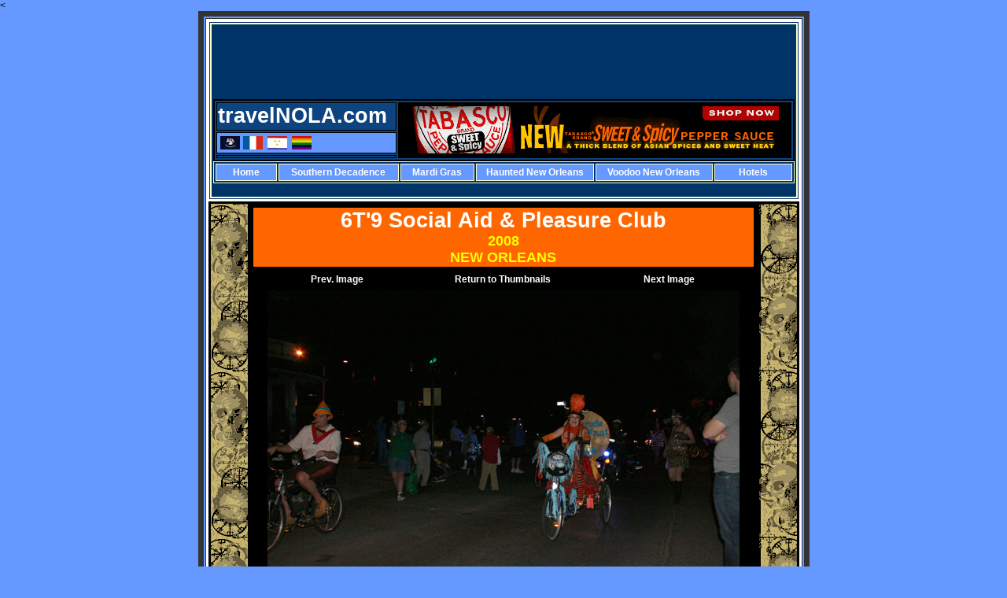

--- FILE ---
content_type: text/html
request_url: http://www.travelnola.com/halloweenneworleans/6T%279-Social-Aid-&-Pleasure-Club-2008/pages/2008-Halloween-New-Orleans-6t9-Social-Aid-Pleasure-Club-0008.php
body_size: 43282
content:
<html>
<head>
<title>6T'9 Social Aid &amp; Pleasure Club 2008 Halloween New Orleans 2008 - Pictures by Travelnola.com</title>
<<meta http-equiv="Content-Type" content="text/html; charset=iso-8859-1">
<META HTTP-EQUIV="imagetoolbar" CONTENT="no">
<meta name="robots" content="index,follow">
<meta name="resource-type" content="document">
<META NAME="abstract" CONTENT="New Orleans Best Halloween parade,The Fi Yi Yi Mardi Gras Indian Tribe, Parade, Halloween, preserving the traditions, New Orleans, event, The Backstreet Cultural Museum, children parade">
<meta http-equiv="pragma" content="cache">
<meta name="classification" content="Index Site">
<meta name="description" content="The 6t’9 Social Aid & Pleasure Club are a social aid and pleasure club and committed to our communities. Throwing the first house gutting party in New Orleans just 69 days after Hurricane Katrina, and it turned out to be the beginning of heroic sustained efforts that rebuild The House of Dance and Feathers, a cultural museum in the Lower 9th Ward, that was completely devistated by the floods. The club has also participated in back-to-school picnics and neighborhood festivals with such groups as The Fi Yi Yi Mardi Gras Indian Tribe, The Backstreet Cultural Museum, and The Porch.">
<meta name="MSSmartTagsPreventParsing" content="TRUE">
<meta name="keywords" content="New Orleans Best Halloween parade,The Fi Yi Yi Mardi Gras Indian Tribe, Parade, Halloween, preserving the traditions, New Orleans, event, The Backstreet Cultural Museum, children parade">
<meta name="robots" content="ALL">
<meta name="distribution" content="Global">
<meta name="rating" content="Safe For Kids">
<meta name="copyright" content="2004-2008">
<meta name="author" content="TravelNOLA.com">
<meta name="language" content="ENGLISH,FRENCH,SPANISH,PORTUGESE,ITALIAN,CHINESE,GERMAN,JAPANESE">
<meta name="doc-type" content="Web Page">
<meta name="doc-class" content="Published">
<link href="http://www.travelnola.com/styling/styles.css" rel="stylesheet" type="text/css">
</head>

<body bgcolor="#6699FF">
<table width="770" border="7" align="center" bordercolor="#333333" bgcolor="#6699FF">
  <tr> 
    <td align="left" valign="top" bgcolor="#FFFFFF"><table width="100%" border="0" bgcolor="#FFFFFF">
        <tr> 
          <td height="21" align="center" valign="top"> 
            
<table width="100%" border="1" bordercolor="#003366" bgcolor="#FFFFCC">
  <tr> 
    <td height="96" align="center" valign="top" bordercolor="#003366" bgcolor="#003366"> 
      <img src='' width='0' height='0' alt='' title='' border='0'><script type="text/javascript"><!--
google_ad_client = "pub-8993338592905817";
/* Travelnola Header 728x90, created 8/25/09 */
google_ad_slot = "9348053478";
google_ad_width = 728;
google_ad_height = 90;
//-->
</script>
<script type="text/javascript"
src="http://pagead2.googlesyndication.com/pagead/show_ads.js">
</script><div id="beacon_58" style="position: absolute; left: 0px; top: 0px; visibility: hidden;"><img src='http://www.travelnola.com/phpads/adlog.php?bannerid=58&amp;clientid=14&amp;zoneid=13&amp;source=&amp;block=0&amp;capping=0&amp;cb=00976df0d9811f990dd59c598ed08d85' width='0' height='0' alt='' style='width: 0px; height: 0px;'></div>      <table width="100%" border="2" bordercolor="#000000" bgcolor="0D447F">
        <tr> 
          <td align="left" valign="middle" bordercolor="#0D447F" class="headerTnola"> 
            <span class="headerTnola">travelNOLA.com</span> </td>
          <td rowspan="3" align="center" valign="middle" bordercolor="#FFFFFF" bgcolor="#000000" class="headerTnola"><table width="474" height="39" border="0">
              <tr> 
                <td width="488" height="35" align="center" valign="top"> 
                  <a href='http://www.travelnola.com/phpads/adclick.php?bannerid=16&amp;zoneid=1&amp;source=&amp;dest=http%3A%2F%2Fclick.linksynergy.com%2Ffs-bin%2Fclick%3Fid%3DbceR6lgZA08%26offerid%3D23346.10000030%26type%3D4%26subid%3D0' target='_blank'><img src='http://www.travelnola.com/phpads/adimage.php?filename=sns_banner_468x60.gif&amp;contenttype=gif' width='468' height='60' alt='tabasco.com (McIlhenny Company)' title='tabasco.com (McIlhenny Company)' border='0'></a><IMG border="0" width="1" height="1" src="http://ad.linksynergy.com/fs-bin/show?id=bceR6lgZA08&bids=23346.10000030&type=4&subid=0"><div id="beacon_16" style="position: absolute; left: 0px; top: 0px; visibility: hidden;"><img src='http://www.travelnola.com/phpads/adlog.php?bannerid=16&amp;clientid=2&amp;zoneid=1&amp;source=&amp;block=0&amp;capping=0&amp;cb=0b486ae0cc5ccdd24b1d07acaec84fb7' width='0' height='0' alt='' style='width: 0px; height: 0px;'></div>                </td>
              </tr>
            </table></td>
        </tr>
        <tr> 
          <td height="20" align="left" valign="middle" bordercolor="#FFFFFF" bgcolor="#6699FF" class="headerTnola"><table width="124" border="0" align="left">
              <tr> 
                <td width="25"><img src="http://www.travelnola.com/images/index/flags/laflag1a.gif"></td>
                <td width="27"><img src="http://www.travelnola.com/images/index/flags/frenchie1.gif"></td>
                <td width="27"><img src="http://www.travelnola.com/images/index/flags/noflag1.gif"></td>
                <td width="27"><img src="http://www.travelnola.com/images/index/flags/gay.gif"></td>
              </tr>
            </table></td>
        </tr>
        <tr>
          <td height="2" align="left" valign="middle"></td>
        </tr>
      </table>
      <table width="100%" height="28" border="1" bordercolor="#FFFFCC" bgcolor="#003366">
  <tr align="left" valign="middle" bgcolor="#6699FF">
    <td width="84" height="22" align="center" valign="middle"><a href="http://www.travelnola.com/" class="menuheader">Home</a></td>
    <td width="168" align="center"><a href="http://www.travelnola.com/southerndecadence/" class="menuheader">Southern Decadence</a></td>
    <td width="103" align="center" bgcolor="#6699FF"><a href="http://mardigras.travelnola.com/" class="menuheader">Mardi Gras </a></td>
    <td width="168" align="center" bgcolor="#6699FF"><a href="http://hauntedneworleans.travelnola.com/" class="menuheader">Haunted New Orleans </a></td>
    <td width="167" align="center"><a href="http://voodooneworleans.travelnola.com/" class="menuheader">Voodoo New Orleans</a></td>
    <td width="107" align="center" bgcolor="#6699FF"><a href="http://reservations.travelnola.com/index.jsp?cid=57188&pageName=hotNetList&numberOfRooms=1&room-0-child-total=0&country=USA&room-0-adult-total=2&stateProvince=LA&city=New%20Orleans&hotel=2" class="menuheader">Hotels</a></td>
  </tr>
</table>
<script type="text/javascript"><!--
google_ad_client = "pub-8993338592905817";
/* Travelnola.com 728x15, created 8/25/09 */
google_ad_slot = "3305713555";
google_ad_width = 728;
google_ad_height = 15;
//-->
</script>
<script type="text/javascript"
src="http://pagead2.googlesyndication.com/pagead/show_ads.js">
</script></td>
  </tr>
</table>
          </td>
        </tr>
        <tr> 
          <td align="center" valign="top" bgcolor="#000000"><table width="100%" border="0">
              <tr> 
                <td width="65" align="center" valign="top" background="http://www.travelnola.com/halloweenneworleans/images/bgls.gif">&nbsp;</td>
                <td width="637" align="center" valign="top"><table width="100%" border="1" bordercolor="#000000">
                    <tr> 
                      <td height="51" align="center" valign="top" bgcolor="#FF6600" class="raterange"><span class="headerTnola">6T'9 
                        Social Aid &amp; Pleasure Club </span><br>
                        <span class="smpropdes"><strong><font color="#FFFF00" size="+1">2008<br>
                        NEW ORLEANS</font></strong></span></td>
                    </tr>
                    <tr> 
                      <td align="center" valign="top" bgcolor="#000000"> <table width="100%" align="center">
                          <tr align="center" valign="middle" class="prevnext"> 
                            <td width="33%" height="18"><a href="2008-Halloween-New-Orleans-6t9-Social-Aid-Pleasure-Club-0006.php"  class="menuheader">Prev. 
                              Image</a></td>
                            <td width="33%"><a href="../index.php"  class="menuheader">Return 
                              to Thumbnails</a></td>
                            <td width="33%"><a href="2008-Halloween-New-Orleans-6t9-Social-Aid-Pleasure-Club-0009.php"  class="menuheader">Next 
                              Image</a></td>
                          </tr>
                        </table>
                        <CENTER>
                        <TABLE bordercolorlight=#C0C0C0 bordercolordark=#404040>
                          <TR> 
                            <TD align=center valign=middle> <IMG src="../images/2008-Halloween-New-Orleans-6t9-Social-Aid-Pleasure-Club-0008.jpg"  align=bottom border="0" alt="2008-Halloween-New-Orleans-6t9-Social-Aid-Pleasure-Club-0008"> 
                            </TD>
                          </TR>
                        </TABLE><CENTER>
                        <table width="100%" align="center">
                          <tr align="center" valign="middle" class="prevnext"> 
                            <td width="33%" height="18"><a href="2008-Halloween-New-Orleans-6t9-Social-Aid-Pleasure-Club-0006.php"  class="menuheader">Prev. 
                              Image</a></td>
                            <td width="33%"><a href="../index.php"  class="menuheader">Return 
                              to Thumbnails</a></td>
                            <td width="33%"><a href="2008-Halloween-New-Orleans-6t9-Social-Aid-Pleasure-Club-0009.php"  class="menuheader">Next 
                              Image</a></td>
                          </tr>
                        </table></td>
                    </tr>
                  </table>
                  <img src='' width='0' height='0' alt='' title='' border='0'><table width="100%"  border="0" bgcolor="#FFFFFF">
  <tr>
    <td align="center" valign="top"><script type="text/javascript"><!--
google_ad_client = "pub-8993338592905817";
google_ad_width = 468;
google_ad_height = 60;
google_ad_format = "468x60_as";
google_ad_type = "text_image";
google_ad_channel ="9956402878";
google_color_border = "FFFFFF";
google_color_bg = "FFFFFF";
google_color_link = "3D81EE";
google_color_text = "000000";
google_color_url = "000000";
//--></script>
<script type="text/javascript"
  src="http://pagead2.googlesyndication.com/pagead/show_ads.js">
</script><br><br>
<a href="http://voodooneworleans.travelnola.com/Sallie-Ann-Glassman/06-Voodoo-Hurricane-Protection-Ritual/" target="_blank"><img src="http://voodooneworleans.travelnola.com/images/Authentic-NEW-ORLEANS-Voodo.jpg" alt="" border="0"></a><br>
<br>
<table width="638" border="0">
  <tr>
    <td width="311" align="left" valign="middle"><span class="header"><font color="#0000CC">About Sallie Ann Glassman </font></span><span class="raterange"><br>
        <br>
        Sallie Ann Glassman is an initiated Vodou priestess who calls up and mediates the power of the Spirit. Sallie is internationally recognized for her lectures, art, readings and healing ceremonies. <br>
        <br>
        She is one of a handful of Americans ordained into Vodou in the traditional Haitian initiation. Sallie is passionate about sharing the rich spiritual and cultural heritage of Vodou. Often maligned and misunderstood, Vodou is actually a healing and life-affirming religion. This ancient religion, currently practiced by 50 million people, speaks directly to our troubled world today. She believes that to discover Vodou is to embark on an encounter with divine mystery.<br>
        <br>
        Sallie owns the Island of Salvation Botanica, a store and gallery specializing in Vodou religious supply, medicinal herbs, and Haitian and local artwork. The shop was awarded the &ldquo;Best of City&rdquo; award by National Geographic Traveler in 2004. As artist and writer, Sallie has done much to further the understanding of Vodou. She is the author of the widely acclaimed book Vodou Visions, published by Random House. She is the co-creator and artist for The New Orleans Voodoo Tarot, and the illustrator of The Enochian Tarot.<br>
        <br>
        A captivating and powerful speaker, Sallie is frequently invited to lecture on Vodou at universities and conferences. In New Orleans, she performs annual public ceremonies for St. John&rsquo;s Eve on Bayou St. John, the public Hurricane Prevention Ceremony, and for The Day of the Dead. Sallie has been featured in numerous publications such as The New York Times, The Los Angeles Times, The Wall Street Journal and The New Yorker. She has appeared on CNN, National Public Radio, CBS News, The Discovery Channel and The World News Tonight with Peter Jennings. <br>
        </span><br></td>
    <td width="317" align="center" valign="top"><table width="259" border="0">
      <tr>
        <td width="253" height="282" align="center" valign="middle" bgcolor="#CCCCCC"><span class="header">The New Orleans Voodoo Tarot<br>
(Destiny Books)</span><br>
<span class="raterange"><font color="#0000CC">By Louis Martini&eacute;, Sallie Ann Glassman</font></span><font color="#3A00FF"><br>
</font><br>
<a href="http://astore.amazon.com/travelnola-20/detail/0892813636" target="_blank"><img src="http://www.travelnola.com/halloween/php/New-Orleans-Voodoo-Tarot.jpg" width="111" height="160" border="0"></a><br>
<a href="http://astore.amazon.com/travelnola-20/detail/0892813636" target="_blank" class="smlinks">FIND OUT MORE</a> </td>
      </tr>
      <tr>
        <td height="288" align="center" valign="middle" bgcolor="#CCCCCC"><span class="header">Vodou Visions:<br>
An Encounter With Divine Mystery</span><br>
<span class="raterange"><font color="#0000CC">By Sallie Ann Glassman</font></span><br>
<br>
<a href="http://astore.amazon.com/travelnola-20/detail/0979455405" target="_blank"><img src="http://www.travelnola.com/halloween/php/Vodou-Visions-Sallie-Ann-Glassman.jpg" width="124" height="160" border="0"></a><br>
<a href="http://astore.amazon.com/travelnola-20/detail/0979455405" target="_blank" class="smlinks">FIND OUT MORE</a> </td>
      </tr>
    </table></td>
  </tr>
</table>
<br>
      <span class="raterange">Book your Hotel Room in New Orleans for 2008-2009 Day of the Dead Celebration. </span><br>
      <br> 



<!-- START  ENGINE -->
<style media="all">
body,td {font-family:sans-serif;font-size: 12px;}
.myFormhdr {font-size:11px;}
input,select {font-size:10px;}
.myFormbutton {color: #000066;border: none;cursor:hand;background:#CCCCFF;text-decoration:underline;}
</style>

<form name="myForm" method="get" action="http://reservations.travelnola.com/index.jsp" onSubmit="javascript:return group();" target="_blank">
<input type="hidden" name="cid" value="57188">

<input type="hidden" name="pageName" value="hotSearch">
<input type="hidden" name="validateDates" value="true">
<input type="hidden" name="validateCity" value="true">
<input type="hidden" name="submitted" value="true">
<input type="hidden" name="arrivalMonth" value="">
<input type="hidden" name="departureMonth" value="">
<input type="hidden" name="arrivalDay" value="">
<input type="hidden" name="departureDay" value="">
<input type="hidden" name="mode" value="2">
<input type="hidden" name="avail" value="true">
<input type="hidden" name="passThrough" value="true">
<input type="hidden" name="propertyType" value="A">
<input type="hidden" name="locale" value="en_US">

<div style="width:450px;border: 2px solid #000066;background:#BFE4FF;">
<table width="100%" cellspacing="0" cellpadding="2" border="0">
    <tr>
        <td style="background:#0066B3;color:#FFFFFF;font-weight:bold;" align="center">HOTEL SEARCH</td>
    </tr>
    <tr>
        <td align="center">
            <table width="100%" cellspacing="0" cellpadding="0" border="0">
                <tr>
                    <td class="myFormhdr" style="padding-left:10px">City</td>
                    <td class="myFormhdr">Arrival Date</td>
                    <td class="myFormhdr">Nights</td>
                    <td> </td>
                </tr>
                <tr>
                    <td valign="top" style="padding-left:10px"><input name="city" size="15" style="WIDTH: 133px;" value="New Orleans"></td>
                    <td valign="top"><input size="9" name="dateField"> <a onmouseover="window.status ='Click for Calendar';return true;" onmouseout="window.status='';return true;" href="javascript:openCalendar('myForm', 'dateField');" ><img src="http://affiliate.travelnow.com/searchboximages/calendar.gif" border="0" align="top" alt=""></a></td>
                    <td colspan="2">
                    <select NAME="numberOfNights" SIZE="1">
                        <option VALUE=1 selected>1</option>
                        <option VALUE=2>2</option>
                        <option VALUE=3>3</option>
                        <option VALUE=4>4</option>
                        <option VALUE=5>5</option>
                        <option VALUE=6>6</option>
                        <option VALUE=7>7</option>
                        <option VALUE=8>8</option>
                        <option VALUE=9>9</option>
                        <option VALUE=10>10</option>
                        <option VALUE=11>11</option>
                        <option VALUE=12>12</option>
                        <option VALUE=13>13</option>
                        <option VALUE=14>14</option>
                        <option VALUE=15>15</option>
                        <option VALUE=16>16</option>
                        <option VALUE=17>17</option>
                        <option VALUE=18>18</option>
                        <option VALUE=19>19</option>
                        <option VALUE=20>20</option>
                        <option VALUE=21>21</option>
                        <option VALUE=22>22</option>
                        <option VALUE=23>23</option>
                        <option VALUE=24>24</option>
                        <option VALUE=25>25</option>
                        <option VALUE=26>26</option>
                        <option VALUE=27>27</option>
                        <option VALUE=28>28</option>
                        <option VALUE=29>29</option>
                        <option VALUE=30>30</option>
                    </select>
                    </td>
                <tr>
                    <td colspan="3"><div style="padding:7px 7px 7px 7px" id="hot-search-params"></div></td>
                    <td colspan="1" align="right" valign="bottom"><input type="submit" value="Search" class="button"></td>
                </tr>
                <img src="http://travel.ian.com/images/p.gif" width="0" height="0" onload="initializeDates();">
            </table>
        </td>
    </tr>
</table>
</div>
</form>
<script language="javascript">
<!--
    function initializeDates(){
        var d = new Date();
        d.setMonth(d.getMonth(), d.getDate()+14);
        
	    document.forms['myForm'].elements['dateField'].value = getFormattedMonth(d.getMonth()) + "/" + getFormattedDay(d.getDate()) + "/" + d.getYear();
        
    }

	function travelNowize() {
		// travelnow provided this code which takes the "dateField" and "numberOfNights" and does the math
		// to get a checkin and checkout date

		var intNight = document.forms['myForm'].numberOfNights.value;
		var dt = new Date(document.forms['myForm'].dateField.value);
        var adt = new Date(dt.getYear(), dt.getMonth(), dt.getDate()+(document.forms['myForm'].numberOfNights.selectedIndex+1) );

        document.forms['myForm'].departureDay.value = adt.getDate();
        document.forms['myForm'].departureMonth.value = adt.getMonth();
        document.forms['myForm'].arrivalDay.value = dt.getDate();
        document.forms['myForm'].arrivalMonth.value = dt.getMonth();
	}

    function group() {
        if (document.myForm.numberOfRooms.selectedIndex == 8) {
            window.location="http://travel.ian.com/index.jsp?pageName=groups&cid=57188&locale=en_US";
            return false;
        } else {
            travelNowize();
            return true;
        }
    }
    //-->
</script>
<!-- Calendar Code -->
<script langauage="javascript">
<!--
function getFormattedMonth(themonth) {
	if (themonth < 9) {
		switch(themonth) {
		 case 0: return '01';
		 case 1: return '02';
		 case 2: return '03';
		 case 3: return '04';
		 case 4: return '05';
		 case 5: return '06';
		 case 6: return '07';
		 case 7: return '08';
		 case 8: return '09';
		}
	}

	return themonth+1;
}

function getFormattedDay(theday) {
	if (theday < 10) {
		switch(theday) {
		 case 1: return '01';
		 case 2: return '02';
		 case 3: return '03';
		 case 4: return '04';
		 case 5: return '05';
		 case 6: return '06';
		 case 7: return '07';
		 case 8: return '08';
   		 case 9: return '09';
		}
	}

	return theday;
}

function update(themonth,theday, theyear){
    
	    document.forms[fName].elements['dateField'].value = getFormattedMonth(themonth) + "/" + getFormattedDay(theday) + "/" + theyear;
    

    testWindow.close();
}

function loadCalendar(viewMonth) {
	testWindow.document.close();
	testWindow.document.open();

	var day_of_week = new Array("Sun","Mon","Tue","Wed","Thu","Fri","Sat");
	var month_of_year = new Array("January","February","March","April","May","June","July","August","September","October","November","December");

	var dateObj = new Date();
	var year = dateObj.getYear();	 // Returns year
	var month = dateObj.getMonth();  // Returns month (0-11)
	var today = dateObj.getDate();   // Returns day (1-31)
	var weekday = dateObj.getDay();  // Returns day (1-31)

	var DAYS_OF_WEEK = 7;   // "constant" for number of days in a week
	var DAYS_OF_MONTH = 31; // "constant" for number of days in a month
	var cal;                // Used for printing

	if (viewMonth < month) {
		year = year + 1;
	}

	if(year < 1900){
		year += 1900; //done to solve the problem of netscape and mozilla returning year in form 10X for years > 2000
	}

	month = viewMonth;
	dateObj.setDate(1);      // Start the calendar day at '1'
	dateObj.setMonth(month); // Start the calendar month at now
	dateObj.setYear((year));

	// VARIABLES FOR FORMATTING
	var TR_start = '<TR>';
	var TR_end = '</TR>';
	var highlight_start = '<TD WIDTH="30"><TABLE CELLSPACING=0 BORDER=1 BGCOLOR=DEDEFF BORDERCOLOR=CCCCCC><TR><TD WIDTH=20><B><CENTER>';
	var highlight_end   = '</CENTER></TD></TR></TABLE></B>';
	var TD_start = '<TD WIDTH="30"><CENTER>';
	var TD_end = '</CENTER></TD>';
	var prevM = month - 1;
	var nextM = month + 1;

	if (nextM == 12) {
		nextM = 0;
	}

	if (prevM == -1) {
		prevM = 11;
	}

	// BEGIN CODE FOR CALENDAR
	cal =  '<html><head><title>Calendar</title></head><body>';
	cal += "<style>a:link{cursor: hand}a:active{cursor: hand}a:hover{cursor: hand}a:visited{cursor: hand}body{cursor: default}</style>";

    // NOTE:
    // Update the calendar.js reference below to reference where you
    // put the calendar.js file.

   // cal += '<SCRIPT SRC="calendar.js"></SCRIPT>';

    cal += '<TABLE BORDER="1" CELLSPACING="0" CELLPADDING="0" BORDERCOLOR="BBBBBB" width="100%" height="200"><TR><TD>';
	cal += '<TABLE BORDER="0" CELLSPACING="0" CELLPADDING="2" width="100%">' + TR_start;
	cal += '<TD COLSPAN="' + DAYS_OF_WEEK + '" BGCOLOR="#EFEFEF"><CENTER><B>';
	cal += month_of_year[month]  + '   ' + year + '</B>' + TD_end + TR_end;
	cal += TR_start;

    ///////////////////////////////////
    // DO NOT EDIT BELOW THIS POINT  //
    ///////////////////////////////////

	// LOOPS FOR EACH DAY OF WEEK
	for(index=0; index < DAYS_OF_WEEK; index++) {
        // PRINTS DAY
        cal += TD_start + day_of_week[index] + TD_end;
	}

	cal += TD_end + TR_end;
	cal += TR_start;

	// FILL IN BLANK GAPS UNTIL TODAY'S DAY
	for(index=0; index < dateObj.getDay(); index++) {
	    cal += TD_start + '  ' + TD_end;
    }

	// LOOPS FOR EACH DAY IN CALENDAR
    for(index=0; index < DAYS_OF_MONTH; index++) {
        if( dateObj.getDate() > index ) {
            // RETURNS THE NEXT DAY TO PRINT
            week_day =dateObj.getDay();

            // START NEW ROW FOR FIRST DAY OF WEEK
            if(week_day == 0) {
                cal += TR_start;
            }

            if(week_day != DAYS_OF_WEEK) {
                // SET VARIABLE INSIDE LOOP FOR INCREMENTING PURPOSES
                var day  = dateObj.getDate();

                // PRINTS DAY
                cal += TD_start + "<span onclick='window.opener.update(" + month + "," + day + "," + year +")' style='cursor:hand;font-weight:bold;background:#EFEFEF;width:22px;'>" + day + "</span>" + TD_end;
            }

            // END ROW FOR LAST DAY OF WEEK
            if(week_day == DAYS_OF_WEEK) {
                cal += TR_end;
            }
        }

        // INCREMENTS UNTIL END OF THE MONTH
        dateObj.setDate(dateObj.getDate()+1);

    }// end for loop

	cal += '</td></TR></TABLE></TABLE><br>';
    cal += '<div align="center"><a href="javascript:" onClick="window.opener.loadCalendar(' + prevM + ');">&lt;&lt;</a>&nbsp;&nbsp;&nbsp;&nbsp;';
	cal += '<a href="javascript:" onClick="window.opener.loadCalendar(' + nextM + ');">&gt;&gt;</a><br><br></div>';
	cal += '<div align="right"><a href="javascript:window.close();">close</a></div>';
	cal += '</body></html>';

	//  PRINT CALENDAR
	testWindow.document.write(cal);
}

var testWindow;
var fieldName;
var fName;

function openCalendar(formName, field) {
	fieldName=field;
	fName=formName;
	testWindow = window.open('','dates','width=300,height=300,resizable=1,status=1,menubar=0,location=0');

	var month = document.forms[fName].elements[fieldName].value;
    
	    var dateRegExp = new RegExp("^(([1][0-2])|([0]?[1-9]))/(([0123]?[0-9])|[0-9])(/((20)?[0-9]{2}))?"); //looks for mm/dd
        if (month.match(dateRegExp)) {
            month = document.forms[fName].elements[fieldName].value.split("/")[0] - 1;
        } else {
            month = new Date().getMonth();
        }
    

	loadCalendar(month);

}
//-->
</script>
<!-- /Calendar Code -->
<!-- my custom search box -->
<script language="javascript">
<!--
    // NOTE: customize variables in this javascript block as appropriate.
    var defaultAdults="2";
    var cellStyle=" class='myFormhdr'";
    var childHelp="Please provide the ages of children in each room. Children's ages should be their age at the time of travel.";
    var adultHelp="";
    var textRooms="Rooms:";
    var textAdults="Adults: (age 19+)";
    var textChildren="Children: (0-18)";
    var textChildError="Please specify the ages of all children.";
    var pad='<img src="http://travel.ian.com/images/p.gif" width="5" height="1">';
    // NOTE: Question marks ("?") get replaced with a numeric value
    var textRoomX="Room ?:";
    var textChildX="Child ?:";

//-->
</script>
<!-- NOTE: DO NOT MODIFY THIS JAVASCRIPT BLOCK -->
<script language="javascript">
<!--
    var adultsPerRoom=new Array(defaultAdults);
    var childrenPerRoom=new Array();
    var childAgesPerRoom=new Array();
    var numRooms=1;
    var maxChildren=0;

    refresh();

    function setChildAge(room, child, age) {
        if (childAgesPerRoom[room] == null) {
            childAgesPerRoom[room] = new Array();
        }
        childAgesPerRoom[room][child] = age;
    }

    function setNumAdults(room, numAdults) {
        adultsPerRoom[room] = numAdults;
    }

    function setNumChildren(room, numChildren) {
        childrenPerRoom[room] = numChildren;
        refresh();
    }

    function setNumRooms(x) {
        numRooms = x;
        for (i = 0; i < x; i++) {
            if (adultsPerRoom[i] == null) {
                adultsPerRoom[i] = 2;
            }
            if (childrenPerRoom[i] == null) {
                childrenPerRoom[i] = 0;
            }
        }
        refresh();
    }

    function renderRoomSelect() {
        var x = '';
        x += '<select name="numberOfRooms" onchange="setNumRooms(this.options[this.selectedIndex].value);">';
        for (var i = 1; i < 9; i++) {
            x += '<option value="'+i+'"'+(numRooms == i ? ' selected' : '')+'>' + i;
        }
        x += '<option value="9"'+(numRooms == 9 ? ' selected' : '')+'>9+';
        x += '</select>';
        return x;
    }

    function refresh() {
        maxChildren = 0;
        for (var i = 0; i < numRooms; i++) {
            if (childrenPerRoom[i] > maxChildren) {
                maxChildren = childrenPerRoom[i];
            }
        }

        var x = '';
        if (adultHelp.length > 0) {
            x = adultHelp + "<p>\n";
        }

        if (numRooms > 8) {
            x += textRooms;
            x += renderRoomSelect();

        } else {
            x += '<table border="0" cellspacing="2" cellpadding="0">\n';
            x += '<tr><td'+cellStyle+'>'+textRooms+pad+'</td>';
            if (numRooms > 1) {
                x += '<td'+cellStyle+'>&nbsp;</td>';
            }
            x += '<td'+cellStyle+'><nobr>'+textAdults+pad+'</nobr></td><td'+cellStyle+'><nobr>'+textChildren+pad+'</nobr></td></tr>\n';
            for (var i = 0; i < numRooms; i++) {
                x += '<tr><td'+cellStyle+'>';
                if (i == 0) {
                    x += renderRoomSelect();
                } else {
                    x += '&nbsp;';
                }
                x += '</td>';
                if (numRooms > 1) {
                    x += '<td'+cellStyle+'><nobr>'+getValue(textRoomX, i+1)+pad + '</nobr></td>';
                }
                x += '<td'+cellStyle+'>';
                x += buildSelect('room-' + i + '-adult-total', 'setNumAdults(' + i + ', this.options[this.selectedIndex].value)', 1, 4, adultsPerRoom[i]);
                x += '</td><td'+cellStyle+'>';
                x += buildSelect('room-' + i + '-child-total', 'setNumChildren(' + i + ', this.options[this.selectedIndex].value)', 0, 6, childrenPerRoom[i]);
                x += '</td></tr>\n';
            }
            x += '</table>\n';

            var didHeader = false;
            for (var i = 0; i < numRooms; i++) {
                if (childrenPerRoom[i] > 0) {
                    if (!didHeader) {
                        x += '<table border="0" cellpadding="0" cellspacing="2">\n';
                        x += '<tr><td'+cellStyle+' colspan="'+(maxChildren+1)+'">';
                        x += '<img src="/images/p.gif" width="1" height="5"><br>';
                        x += childHelp;
                        x += '<img src="/images/p.gif" width="1" height="5"><br>';
                        x += '</td></tr>\n<tr><td'+cellStyle+'>&nbsp;</td>';
                        for (var j = 0; j < maxChildren; j++) {
                            x += '<td'+cellStyle+'><nobr>'+getValue(textChildX, j+1)+pad+'</nobr></td>\n';
                        }
                        didHeader = true;
                    }
                    x += '</tr>\n<tr><td'+cellStyle+'><nobr>'+getValue(textRoomX, i+1)+pad+'</nobr></td>';
                    for (var j = 0; j < childrenPerRoom[i]; j++) {
                        x += '<td'+cellStyle+'>';
                        var def = -1;
                        if (childAgesPerRoom[i] != null) {
                            if (childAgesPerRoom[i][j] != null) {
                                def = childAgesPerRoom[i][j];
                            }
                        }
                        x += '<select name="room-'+i+'-child-'+j+'-age" onchange="setChildAge('+i+', '+j+', this.options[this.selectedIndex].value);">';
                        x += '<option value="-1"'+(def == -1 ? ' selected' : '')+'>-?-';
                        x += '<option value="0"'+(def == 0 ? ' selected' : '')+'>&lt;1';
                        for (var k = 1; k <= 18; k++) {
                            x += '<option value="'+k+'"'+(def == k ? ' selected' : '')+'>'+k;
                        }
                        x += '</td>';
                    }
                    if (childrenPerRoom[i] < maxChildren) {
                        for (var j = childrenPerRoom[i]; j < maxChildren; j++) {
                            x += '<td'+cellStyle+'>&nbsp;</td>';
                        }
                    }
                    x += '</tr>\n';
                }
            }
            if (didHeader) {
                x += '</table>\n';
            }
        }

        document.getElementById("hot-search-params").innerHTML = x;
    }

    function buildSelect(name, onchange, min, max, selected) {
        var x = '<select name="' + name + '"';
        if (onchange != null) {
            x += ' onchange="' + onchange + '"';
        }
        x +='>\n';
        for (var i = min; i <= max; i++) {
            x += '<option value="' + i + '"';
            if (i == selected) {
                x += ' selected';
            }

            x += '>' + i + '\n';
        }
        x += '</select>';
        return x;
    }

    function validateGuests(form) {
        if (numRooms < 9) {
            var missingAge = false;
            for (var i = 0; i < numRooms; i++) {
                var numChildren = childrenPerRoom[i];
                if (numChildren != null && numChildren > 0) {
                    for (var j = 0; j < numChildren; j++) {
                        if (childAgesPerRoom[i] == null || childAgesPerRoom[i][j] == null || childAgesPerRoom[i][j] == -1) {
                            missingAge = true;
                        }
                    }
                }
            }

            if (missingAge) {
                alert(textChildError);
                return false;
            } else {
                return true;
            }
        } else {
            return true;
        }
    }

    function submitGuestInfoForm(form) {
        if (!validateGuests(form)) {
            return false;
        }

        return true;
    }

    function getValue(str, val) {
        return str.replace(/\?/g, val);
    }
//-->
</script>



      <a href="http://www.tkqlhce.com/click-1786737-5335946" target="_blank" > 
      <SCRIPT type="text/javascript" LANGUAGE="javascript" src="http://www.qksz.net/1e-aha1"> </SCRIPT>
      </a> <br><br><script type="text/javascript"><!--
google_ad_client = "pub-8993338592905817";
google_ad_width = 468;
google_ad_height = 60;
google_ad_format = "468x60_as";
google_ad_type = "text_image";
google_ad_channel ="9956402878";
google_color_border = "FFFFFF";
google_color_bg = "FFFFFF";
google_color_link = "3D81EE";
google_color_text = "000000";
google_color_url = "000000";
//--></script>
<script type="text/javascript"
  src="http://pagead2.googlesyndication.com/pagead/show_ads.js">
</script>
</td>
  </tr>
</table><div id="beacon_48" style="position: absolute; left: 0px; top: 0px; visibility: hidden;"><img src='http://www.travelnola.com/phpads/adlog.php?bannerid=48&amp;clientid=12&amp;zoneid=11&amp;source=&amp;block=0&amp;capping=0&amp;cb=62136c0ef55ae6947e0f1b5be0e84702' width='0' height='0' alt='' style='width: 0px; height: 0px;'></div>                 </td>
                <td width="65" align="center" valign="top" background="http://www.travelnola.com/halloweenneworleans/images/bgrs.gif">&nbsp;</td>
              </tr>
            </table></td>
        </tr>
        <tr> 
          <td height="20" align="center" valign="top"> 
            <table width="100%" border="0" bgcolor="#FFFFCC">
  <tr> 
    <td align="center" valign="middle"><script language="JavaScript" type="text/javascript">
<!--
ctxt_ad_partner = "1104255018";
ctxt_ad_section = "70926";
ctxt_ad_bg = "FFFFCC";
ctxt_ad_width = 728;
ctxt_ad_height = 90;
ctxt_ad_bc = "D2E4FC";
ctxt_ad_cc = "FFFFFF";
ctxt_ad_lc = "0000DE";
ctxt_ad_tc = "333333";
ctxt_ad_uc = "999999";
// -->
</script>
<script language="JavaScript" src="http://ypn-js.overture.com/partner/js/ypn.js">
</script><table width="100%" height="28" border="1" bordercolor="#FFFFCC" bgcolor="#003366">
        <tr align="left" valign="middle" bgcolor="#6699FF"> 
          <td width="90" height="22" align="center" valign="middle"><a href="http://www.travelnola.com/" class="menuheader">Home</a></td>
          <td width="246" align="center"><a href="http://www.travelnola.com/southerndecadence/" class="menuheader">Southern 
            Decadence</a></td>
          <td width="128" align="center" bgcolor="#6699FF"><a href="http://mardigras.travelnola.com/" class="menuheader">Mardi 
            Gras </a></td>
          <td width="220" align="center" bgcolor="#6699FF"><a href="http://hauntedneworleans.travelnola.com/" class="menuheader">Haunted 
            New Orleans </a></td>
          <td width="202" align="center"><a href="http://voodooneworleans.travelnola.com/" class="menuheader">Voodoo 
            New Orleans</a></td>
          <td width="90" align="center" bgcolor="#6699FF"><a href="http://reservations.travelnola.com/index.jsp?cid=57188&pageName=hotNetList&numberOfRooms=1&room-0-child-total=0&country=USA&room-0-adult-total=2&stateProvince=LA&city=New%20Orleans&hotel=2" class="menuheader">Hotels</a></td>
        </tr>
      </table>
      
    </td>
  </tr>
  <tr> 
    <td height="9" align="center" valign="middle"><table width="100%">
        <tr> 
          <form method="get" action="http://www.google.com/custom" target="google_window">
            <td height="36" align="right"><a href="http://www.google.com/"></a> 
              <input type="hidden" name="client" value="pub-8993338592905817"> 
              <input type="hidden" name="forid" value="1"> <input type="hidden" name="ie" value="ISO-8859-1"> 
              <input type="hidden" name="oe" value="ISO-8859-1"> <input type="hidden" name="cof" value="GALT:#008000;GL:1;DIV:#336699;VLC:663399;AH:center;BGC:FFFFFF;LBGC:336699;ALC:0000FF;LC:0000FF;T:000000;GFNT:0000FF;GIMP:0000FF;LH:30;LW:100;L:http://www.travelnola.com/images/travelnola_google.gif;S:http://www.travelnola.com/;LP:1;FORID:1;"> 
              <input type="hidden" name="hl" value="en"> <input type="hidden" name="domains" value="www.travelnola.com;www.hauntedneworleanstours.com;www.mardigrasparadeschedule.com"> 
              <a href="http://www.google.com/"> <img src="http://www.google.com/logos/Logo_25wht.gif" border="0" alt="Google" align="middle"></a> 
              <input type="radio" name="sitesearch" value="" class="amen" checked="checked"> 
              <span class="lglinks"><font color="#003366">Web</font></span> <input type="radio" name="sitesearch" value="www.travelnola.com" class="amen"> 
              <span class="lglinks"><font color="#003366">TravelNOLA.com</font></span> 
              <input name="q" type="text" class="smpropdes" value="" size="31" maxlength="255"> 
              <input name="sa" type="submit" class="amen" value="Search"> </td>
          </form>
        </tr>
      </table></td>
  </tr>
  <tr> 
    <td align="center" valign="middle"> <table width="100%" border="2" bordercolor="#000000" bgcolor="0D447F">
        <tr> 
          <td width="744" height="90" align="center" valign="middle" bordercolor="#FFFFFF" class="headerTnola"> 
            <table width="474" height="39" border="0">
              <tr> 
                <td width="488" height="35" align="center" valign="top"> 
                  <a href='http://www.travelnola.com/phpads/adclick.php?bannerid=3&amp;zoneid=1&amp;source=&amp;dest=http%3A%2F%2Fwww.hauntedamericatours.com' target='_blank'><img src='http://www.travelnola.com/phpads/adimage.php?filename=hauntedamericatoursvote.gif&amp;contenttype=gif' width='468' height='60' alt='Journey into the Paranormal world of what are Haunted Hotels across the United States with us, great ghost filled stories collected from you our readers And leading Ghost chasers in the field.' title='Journey into the Paranormal world of what are Haunted Hotels across the United States with us, great ghost filled stories collected from you our readers And leading Ghost chasers in the field.' border='0'></a><div id="beacon_3" style="position: absolute; left: 0px; top: 0px; visibility: hidden;"><img src='http://www.travelnola.com/phpads/adlog.php?bannerid=3&amp;clientid=2&amp;zoneid=1&amp;source=&amp;block=0&amp;capping=0&amp;cb=73cb29c983240f5afa0899e88f3c1ecb' width='0' height='0' alt='' style='width: 0px; height: 0px;'></div>                </td>
              </tr>
            </table></td>
          <td width="311" align="right" valign="middle" bordercolor="#FFFFFF" class="headerTnola"> 
            <table width="251" border="1" bordercolor="0D447F">
              <tr> 
                <td width="245" align="left" valign="top" class="headerTnola"> 
                  <span class="headerTnola">travelNOLA.com</span> </td>
              </tr>
              <tr> 
                <td height="20" align="left" valign="middle" bordercolor="#FFFFFF" bgcolor="#6699FF" class="headerTnola"><table width="124" border="0" align="left">
                    <tr> 
                      <td width="25"><img src="http://www.travelnola.com/images/index/flags/laflag1a.gif"></td>
                      <td width="27"><img src="http://www.travelnola.com/images/index/flags/frenchie1.gif"></td>
                      <td width="27"><img src="http://www.travelnola.com/images/index/flags/noflag1.gif"></td>
                      <td width="27"><img src="http://www.travelnola.com/images/index/flags/gay.gif"></td>
                    </tr>
                  </table></td>
              </tr>
            </table></td>
        </tr>
      </table></td>
  </tr>
  <tr> 
    <td height="26" align="center" valign="top"> <table width="100%" border="1" bordercolor="#FFFFFF">
        <tr> 
          <td align="center" valign="top" bordercolor="#000000" bgcolor="f0f0f0" class="lglinks"><font color="#003366">website 
            and all it's properties &copy;2005-2012</font><a href="http://www.bachigraphics.com" target="_blank"><font color="#003366">Bachigraphics.com</font></a><font color="#003366"> 
            ALL RIGHTS RESERVED</font></td>
        </tr>
      </table></td>
  </tr>
</table>
<script type="text/javascript">ggv2id='d5374dbe';</script>
 <script type="text/javascript" src="http://g2.gumgum.com/javascripts/ggv2.js"></script> 
 <!-- Kontera(TM);-->
<script type='text/javascript'>
var dc_AdLinkColor = 'blue' ; 
var dc_PublisherID = 186692 ; 
 
</script>
<script type='text/javascript' src='http://kona.kontera.com/javascript/lib/KonaLibInline.js'>
</script>
<!-- end Kontera(TM) -->           </td>
        </tr>
      </table></td>
  </tr>
</table>
</body>
</html>

--- FILE ---
content_type: text/html; charset=utf-8
request_url: https://www.google.com/recaptcha/api2/aframe
body_size: 267
content:
<!DOCTYPE HTML><html><head><meta http-equiv="content-type" content="text/html; charset=UTF-8"></head><body><script nonce="6poE3rRlCRIyiB0u9VB95A">/** Anti-fraud and anti-abuse applications only. See google.com/recaptcha */ try{var clients={'sodar':'https://pagead2.googlesyndication.com/pagead/sodar?'};window.addEventListener("message",function(a){try{if(a.source===window.parent){var b=JSON.parse(a.data);var c=clients[b['id']];if(c){var d=document.createElement('img');d.src=c+b['params']+'&rc='+(localStorage.getItem("rc::a")?sessionStorage.getItem("rc::b"):"");window.document.body.appendChild(d);sessionStorage.setItem("rc::e",parseInt(sessionStorage.getItem("rc::e")||0)+1);localStorage.setItem("rc::h",'1769911495717');}}}catch(b){}});window.parent.postMessage("_grecaptcha_ready", "*");}catch(b){}</script></body></html>

--- FILE ---
content_type: text/css
request_url: http://www.travelnola.com/styling/styles.css
body_size: 13226
content:
.headerTnola {  font-family: Verdana, Arial, Helvetica, sans-serif; font-size: 27px; font-weight: bolder; color: #FFFFFF; text-decoration: none}

.menuheader {  font-family: Arial, Helvetica, sans-serif; font-size: 12px; font-style: normal; font-weight: bolder; color: #FFFFFF; text-decoration: none}
a.menuheader:link {  font-family: Arial, Helvetica, sans-serif; font-size: 12px; font-style: normal; font-weight: bolder; color: #FFFFFF; text-decoration: none}
a.menuheader:hover { font-family: Arial, Helvetica, sans-serif;font-size: 12px;font-style: normal;line-height: normal;font-weight: bold;font-variant: normal;text-transform: none;color: #FFFF00;text-decoration: none}

.mglist {  font-family: Arial, Helvetica, sans-serif; font-size: 14px; font-style: normal; font-weight: bolder; color: #FFFFFF; text-decoration: none}
a.mglist:link {  font-family: Arial, Helvetica, sans-serif; font-size: 14px; font-style: normal; font-weight: bolder; color: #FFFFFF; text-decoration: none}
a.mglist:hover { font-family: Arial, Helvetica, sans-serif;font-size: 14px;font-style: normal;line-height: normal;font-weight: bold;font-variant: normal;text-transform: none;color: #FFFF00;text-decoration: none}

.headerTnolaleftside {  font-family: Verdana, Arial, Helvetica, sans-serif; font-size: 11px; font-weight: bolder; color: #FFFFFF; text-decoration: none}

.menuleftside {  font-family: Arial, Helvetica, sans-serif; font-size: 12px; font-style: normal; font-weight: bolder; color: #FFFF00; text-decoration: none}
a.menuleftside:link {  font-family: Arial, Helvetica, sans-serif; font-size: 12px; font-style: normal; font-weight: bolder; color: #FFFF00; text-decoration: none}
a.menuleftside:hover { font-family: Arial, Helvetica, sans-serif;font-size: 12px;font-style: normal;line-height: normal;font-weight: bold;font-variant: normal;text-transform: none;color: #FFFFFF;text-decoration: none}

.header {

	font-family: Arial, Helvetica, sans-serif;
	font-size: 14px;
	font-weight: bolder;
	color: #000000;
	text-decoration: none;
}
a.header:link {

	font-family: Arial, Helvetica, sans-serif;
	font-size: 14px;
	font-weight: bolder;
	color: #000099;
	text-decoration: none;
}
a.header:hover {

	font-family: Arial, Helvetica, sans-serif;
	font-size: 14px;
	font-weight: bolder;
	color: #990033;
	text-decoration: none;
}
.desc {

	font-family: Arial, Helvetica, sans-serif;
	font-size: 12px;
	font-weight: bolder;
	color: #000000;
	text-decoration: none;
}
a.desc:link {

	font-family: Arial, Helvetica, sans-serif;
	font-size: 12px;
	font-weight: bolder;
	color: #000000;
	text-decoration: none;
}
a.desc:hover {

	font-family: Arial, Helvetica, sans-serif;
	font-size: 12px;
	font-weight: bolder;
	color: #0000CC;
	text-decoration: none;
}
.top_citylk {  font-family: Arial, Helvetica, sans-serif; font-size: 11px; font-style: normal; font-weight: normal; color: #0000FF; text-decoration: none}
a.top_citylk:link {  font-family: Arial, Helvetica, sans-serif; font-size: 11px; font-style: normal; font-weight: normal; color: #0000FF; text-decoration: none}
a.top_citylk:hover {  font-family: Arial, Helvetica, sans-serif; font-size: 11px; font-style: normal; font-weight: normal; color: #FF00FF; text-decoration: none}

.copyhead { font-family: Arial, Helvetica, sans-serif; font-size: 18px;font-style: normal;line-height: normal;font-weight: bolder; font-variant: normal; text-decoration: none;color: #660033;}
.copytext { font-family: Arial, Helvetica, sans-serif;font-size: 12px;font-style: normal;line-height: normal;font-weight: normal;font-variant: normal;text-decoration: none;color: #000000;background-color: ffffff;background-image: none;}
.copyheadsubpage { font-family: Arial, Helvetica, sans-serif; font-size: 18px;font-style: normal;line-height: normal;font-weight: bolder; font-variant: normal; text-decoration: none;color: #FFFF00;}





--------------------------DHUSA Styles-----------------------------------------

-Center-------------------------------
.smlinks {  font-family: Arial, Helvetica, sans-serif; font-size: 10px; font-style: normal; font-weight: bolder; color: #333399; text-decoration: none}
a.smlinks:link {  font-family: Arial, Helvetica, sans-serif; font-size: 11px; font-style: normal; font-weight: bolder; color: #333399; text-decoration: none}
a.smlinks:visited {  font-family: Arial, Helvetica, sans-serif; font-size: 11px; font-style: normal; font-weight: bolder; color: #333399; text-decoration: none}
a.smlinks:hover {  font-family: Arial, Helvetica, sans-serif; font-size: 11px; font-style: normal; font-weight: bolder; color: #07D354; text-decoration: none}

.lglinks {  font-family: Arial, Helvetica, sans-serif; font-size: 11px; font-style: normal; font-weight: bolder; color: #FFFF00; text-decoration: none}
a.lglinks:link {  font-family: Arial, Helvetica, sans-serif; font-size: 11px; font-style: normal; font-weight: bolder; color: #FFFF00; text-decoration: none}
a.lglinks:visited {  font-family: Arial, Helvetica, sans-serif; font-size: 11px; font-style: normal; font-weight: bolder; color: #FFFF00; text-decoration: none}
a.lglinks:hover {  font-family: Arial, Helvetica, sans-serif; font-size: 11px; font-style: normal; font-weight: bolder; color: #ffffff; text-decoration: none}

.bookingrest {  font-family: Arial, Helvetica, sans-serif; font-size: 10px; font-style: normal; font-weight: normal; color: #666666; text-decoration: none}
.raterange {  font-family: Arial, Helvetica, sans-serif; font-size: 11px; font-weight: bold; color: 000000; text-decoration: none}
.propaddress { font-family: Arial, Helvetica, sans-serif; font-size: 11px; font-style: normal; font-weight: normal; color: #ffffff; text-decoration: none }
.propdes { font-family: Arial, Helvetica, sans-serif; font-size: 11px; font-style: normal; font-weight: normal; color: #000000; text-decoration: none }
.amenboxhead {  font-family: Arial, Helvetica, sans-serif; font-size: 11px; font-weight: bold; color: 000000; text-decoration: none}
.amen {  font-family: Arial, Helvetica, sans-serif; font-size: 11px; font-weight: bold; color: 000000; text-decoration: none}
-End Center-------------------------------

-Right-------------------------------
.smrlinks {  font-family: Arial, Helvetica, sans-serif; font-size: 10px; font-style: normal; font-weight: bolder; color: #07D354; text-decoration: none}
a.smrlinks:link {  font-family: Arial, Helvetica, sans-serif; font-size: 11px; font-style: normal; font-weight: bolder; color: #07D354; text-decoration: none}
a.smrlinks:visited {  font-family: Arial, Helvetica, sans-serif; font-size: 11px; font-style: normal; font-weight: bolder; color: #07D354; text-decoration: none}
a.smrlinks:hover {  font-family: Arial, Helvetica, sans-serif; font-size: 11px; font-style: normal; font-weight: bolder; color: #333399; text-decoration: none}

.lgrlinks {  font-family: Arial, Helvetica, sans-serif; font-size: 11px; font-style: normal; font-weight: bolder; color: #000000; text-decoration: none}
a.lgrlinks:link {  font-family: Arial, Helvetica, sans-serif; font-size: 11px; font-style: normal; font-weight: bolder; color: #000000; text-decoration: none}
a.lgrlinks:visited {  font-family: Arial, Helvetica, sans-serif; font-size: 11px; font-style: normal; font-weight: bolder; color: #000000; text-decoration: none}
a.lgrlinks:hover {  font-family: Arial, Helvetica, sans-serif; font-size: 11px; font-style: normal; font-weight: bolder; color: #07D354; text-decoration: none}

.smbookingrest {  font-family: Arial, Helvetica, sans-serif; font-size: 10px; font-style: normal; font-weight: normal; color: #000000; text-decoration: none}
.smraterange {  font-family: Arial, Helvetica, sans-serif; font-size: 10px; font-weight: bold; color: 000000; text-decoration: none}
.smpropdes { font-family: Arial, Helvetica, sans-serif; font-size: 12px; font-style: normal; font-weight: normal; color: #000000; text-decoration: none }


-End Right-------------------------------

-----------Links-------------------------------------------------------
.disclaim {  font-family: Arial, Helvetica, sans-serif; color: ffffff; font-size: 11px; font-weight: normal; font-style: normal; text-decoration: none}
a.disclaim:link {  font-family: Arial, Helvetica, sans-serif; color: ffffff; font-size: 11px; font-weight: normal; font-style: normal; text-decoration: none}
a.disclaim:visited {  font-family: Arial, Helvetica, sans-serif; color: ffffff; font-size: 11px; font-weight: normal; font-style: normal; text-decoration: none}
a.disclaim:hover {  font-family: Arial, Helvetica, sans-serif; color: ffffff; font-size: 11px; font-weight: normal; font-style: normal; text-decoration: none}
-----------End Links-------------------------------------------------------



-----------The Rest-------------------------------------------------------


.menuhead {  font-family: Arial, Helvetica, sans-serif; color: ffffff; font-size: 13px; font-weight: bold; font-style: normal; text-decoration: none}
.menuhead_eng {  font-family: Arial, Helvetica, sans-serif; color: ffffff; font-size: 12px; font-weight: bold; font-style: normal; text-decoration: none}
.menulinks {  font-family: Arial, Helvetica, sans-serif; font-size: 12px; font-weight: bold; color: 000000; text-decoration: none}
.bookinghead {  font-family: Arial, Helvetica, sans-serif; font-size: 11px; font-style: normal; font-weight: bold; color: #FFFFFF; text-decoration: none}
.bookingcitystate {  font-family: Arial, Helvetica, sans-serif; font-size: 10px; font-style: normal; font-weight: bolder; color: #000000; text-decoration: none}
.bookingrest {  font-family: Arial, Helvetica, sans-serif; font-size: 10px; font-style: normal; font-weight: normal; color: #000000; text-decoration: none}
.textfeature {  font-family: Arial, Helvetica, sans-serif; font-size: 12px; font-style: normal; font-weight: normal; color: #000000; text-decoration: none}
.textpref { font-family: Arial, Helvetica, sans-serif; font-size: 11px; font-style: normal; font-weight: bold; color: #000000; text-decoration: none }
.mainpagelocation {  font-family: Arial, Helvetica, sans-serif; font-size: 11px; font-style: normal; font-weight: bold; color: #000000; text-decoration: none}
.bold {  font-family: Arial, Helvetica, sans-serif; font-size: 14px; font-style: normal; font-weight: bold; color: #000000}

.top_city {  font-family: Arial, Helvetica, sans-serif; font-size: 11px; font-style: normal; font-weight: normal; color: #000000; text-decoration: none}
.city_name {  font-family: Arial, Helvetica, sans-serif; font-size: 11px; font-style: normal; font-weight: normal; color: #333399; text-decoration: none}

--------------------------End DHUSA Styles-----------------------------------------

/*--------------------------Travelnow Styles-----------------------------------------*/

/*Header*/
.areaREGbigtext { font-size: 18px; font-weight: bold; color: #000000; text-align: center;}
/*Hotel Name*/
.blackBold {font-size: 12px; color: #ffff00; font-weight: bold;}
/*Color Table*/ 
.ltblue-hdrtop {background: #6699FF; font-weight : bold; padding-left : 7px; padding-top: 2px; border : #ffffff solid 0px; color: #ffffff;}
/*Body Text*/
body {font-size: 14px; font-family: arial, helvetica, sans-serif; color:#000000; margin-left : 0; margin-right : 0; margin-top : 0; margin-bottom : 0; }
/*Button Text*/ 
.button {border-bottom:thin solid #6699FF;border-right:thin solid #6699FF;border-top:thin solid #6699FF;border-left:thin solid #6699FF;background-color: #07D354; color:#ffffff; font-weight:bold}


/*--------------------------Travelnow Styles page 2-----------------------------------------*/
.list-descrip {font-family: Arial, Helvetica, sans-serif; font-size: 12px; font-style: normal; font-weight: bolder; color: #000000; text-decoration: none}
/* Special internet rate*/
.OLDfullblue-box {background:#ffffff;border:1px solid #6699FF;color:#ff0000;line-height:normal;padding:3px}
.tollFreeTextColor {color:000000; font-weight:bold;}
/*Price List*/ 
.listAffTableBG {background: #6699ff;}
/*Hotel name table*/
.listTableBG {background: #6699ff;}
.listAffTableLine {background: #6699ff;}
/*main info cell*/
.listTableBG2 {background: #f0f0f0;}
/*bottom Row*/
.listBG {background: #6699ff;}
.listBGprice {background: #ffff00; font-weight: bold;padding-top:4px; padding-bottom: 4px;}
/*Hotel Name*/
.blue16BoldLink { font-size: 18px; font-weight: bold; color: #ffffff; text-align: center;}
a.blue16BoldLink:link { font-size: 18px; font-weight: bold; color: #ffffff; text-align: center;}
a.blue16BoldLink:hover { font-size: 18px; font-weight: bold; color: #ffff00; text-align: center;}
/*--------------------------End Travelnow Styles-----------------------------------------*/
.ADsmall {
	font-family: Arial, Helvetica, sans-serif;
	font-size: 11px;
	color: #CCCCCC;
	text-decoration: none;
}
a.ADsmall:link {

	font-family: Arial, Helvetica, sans-serif;
	font-size: 11px;
	color: #CCCCCC;
	text-decoration: none;
}
a.ADsmall:hover {

	font-family: Arial, Helvetica, sans-serif;
	font-size: 11px;
	color: #ffffff;
	text-decoration: none;
}
